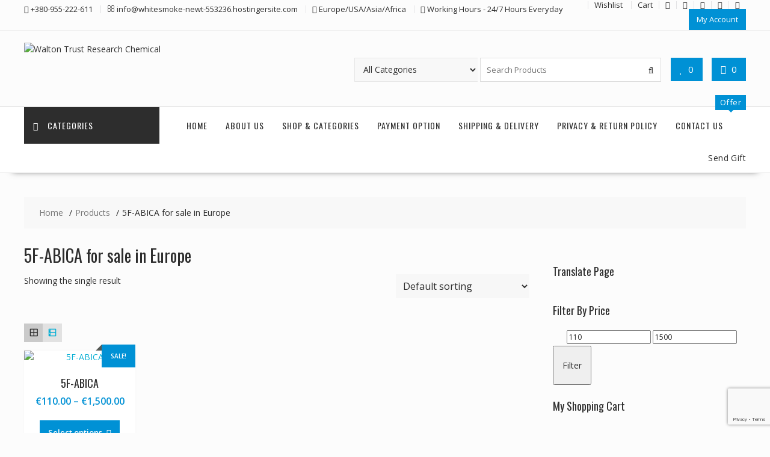

--- FILE ---
content_type: text/html; charset=utf-8
request_url: https://www.google.com/recaptcha/api2/anchor?ar=1&k=6Lft7rIUAAAAAAz4-zHkwItwvFpqZmnNa5PI_-yZ&co=aHR0cHM6Ly93YWx0b250cnVzdHJjLmNvbTo0NDM.&hl=en&v=PoyoqOPhxBO7pBk68S4YbpHZ&size=invisible&anchor-ms=20000&execute-ms=30000&cb=ig1tkjqf3t05
body_size: 48858
content:
<!DOCTYPE HTML><html dir="ltr" lang="en"><head><meta http-equiv="Content-Type" content="text/html; charset=UTF-8">
<meta http-equiv="X-UA-Compatible" content="IE=edge">
<title>reCAPTCHA</title>
<style type="text/css">
/* cyrillic-ext */
@font-face {
  font-family: 'Roboto';
  font-style: normal;
  font-weight: 400;
  font-stretch: 100%;
  src: url(//fonts.gstatic.com/s/roboto/v48/KFO7CnqEu92Fr1ME7kSn66aGLdTylUAMa3GUBHMdazTgWw.woff2) format('woff2');
  unicode-range: U+0460-052F, U+1C80-1C8A, U+20B4, U+2DE0-2DFF, U+A640-A69F, U+FE2E-FE2F;
}
/* cyrillic */
@font-face {
  font-family: 'Roboto';
  font-style: normal;
  font-weight: 400;
  font-stretch: 100%;
  src: url(//fonts.gstatic.com/s/roboto/v48/KFO7CnqEu92Fr1ME7kSn66aGLdTylUAMa3iUBHMdazTgWw.woff2) format('woff2');
  unicode-range: U+0301, U+0400-045F, U+0490-0491, U+04B0-04B1, U+2116;
}
/* greek-ext */
@font-face {
  font-family: 'Roboto';
  font-style: normal;
  font-weight: 400;
  font-stretch: 100%;
  src: url(//fonts.gstatic.com/s/roboto/v48/KFO7CnqEu92Fr1ME7kSn66aGLdTylUAMa3CUBHMdazTgWw.woff2) format('woff2');
  unicode-range: U+1F00-1FFF;
}
/* greek */
@font-face {
  font-family: 'Roboto';
  font-style: normal;
  font-weight: 400;
  font-stretch: 100%;
  src: url(//fonts.gstatic.com/s/roboto/v48/KFO7CnqEu92Fr1ME7kSn66aGLdTylUAMa3-UBHMdazTgWw.woff2) format('woff2');
  unicode-range: U+0370-0377, U+037A-037F, U+0384-038A, U+038C, U+038E-03A1, U+03A3-03FF;
}
/* math */
@font-face {
  font-family: 'Roboto';
  font-style: normal;
  font-weight: 400;
  font-stretch: 100%;
  src: url(//fonts.gstatic.com/s/roboto/v48/KFO7CnqEu92Fr1ME7kSn66aGLdTylUAMawCUBHMdazTgWw.woff2) format('woff2');
  unicode-range: U+0302-0303, U+0305, U+0307-0308, U+0310, U+0312, U+0315, U+031A, U+0326-0327, U+032C, U+032F-0330, U+0332-0333, U+0338, U+033A, U+0346, U+034D, U+0391-03A1, U+03A3-03A9, U+03B1-03C9, U+03D1, U+03D5-03D6, U+03F0-03F1, U+03F4-03F5, U+2016-2017, U+2034-2038, U+203C, U+2040, U+2043, U+2047, U+2050, U+2057, U+205F, U+2070-2071, U+2074-208E, U+2090-209C, U+20D0-20DC, U+20E1, U+20E5-20EF, U+2100-2112, U+2114-2115, U+2117-2121, U+2123-214F, U+2190, U+2192, U+2194-21AE, U+21B0-21E5, U+21F1-21F2, U+21F4-2211, U+2213-2214, U+2216-22FF, U+2308-230B, U+2310, U+2319, U+231C-2321, U+2336-237A, U+237C, U+2395, U+239B-23B7, U+23D0, U+23DC-23E1, U+2474-2475, U+25AF, U+25B3, U+25B7, U+25BD, U+25C1, U+25CA, U+25CC, U+25FB, U+266D-266F, U+27C0-27FF, U+2900-2AFF, U+2B0E-2B11, U+2B30-2B4C, U+2BFE, U+3030, U+FF5B, U+FF5D, U+1D400-1D7FF, U+1EE00-1EEFF;
}
/* symbols */
@font-face {
  font-family: 'Roboto';
  font-style: normal;
  font-weight: 400;
  font-stretch: 100%;
  src: url(//fonts.gstatic.com/s/roboto/v48/KFO7CnqEu92Fr1ME7kSn66aGLdTylUAMaxKUBHMdazTgWw.woff2) format('woff2');
  unicode-range: U+0001-000C, U+000E-001F, U+007F-009F, U+20DD-20E0, U+20E2-20E4, U+2150-218F, U+2190, U+2192, U+2194-2199, U+21AF, U+21E6-21F0, U+21F3, U+2218-2219, U+2299, U+22C4-22C6, U+2300-243F, U+2440-244A, U+2460-24FF, U+25A0-27BF, U+2800-28FF, U+2921-2922, U+2981, U+29BF, U+29EB, U+2B00-2BFF, U+4DC0-4DFF, U+FFF9-FFFB, U+10140-1018E, U+10190-1019C, U+101A0, U+101D0-101FD, U+102E0-102FB, U+10E60-10E7E, U+1D2C0-1D2D3, U+1D2E0-1D37F, U+1F000-1F0FF, U+1F100-1F1AD, U+1F1E6-1F1FF, U+1F30D-1F30F, U+1F315, U+1F31C, U+1F31E, U+1F320-1F32C, U+1F336, U+1F378, U+1F37D, U+1F382, U+1F393-1F39F, U+1F3A7-1F3A8, U+1F3AC-1F3AF, U+1F3C2, U+1F3C4-1F3C6, U+1F3CA-1F3CE, U+1F3D4-1F3E0, U+1F3ED, U+1F3F1-1F3F3, U+1F3F5-1F3F7, U+1F408, U+1F415, U+1F41F, U+1F426, U+1F43F, U+1F441-1F442, U+1F444, U+1F446-1F449, U+1F44C-1F44E, U+1F453, U+1F46A, U+1F47D, U+1F4A3, U+1F4B0, U+1F4B3, U+1F4B9, U+1F4BB, U+1F4BF, U+1F4C8-1F4CB, U+1F4D6, U+1F4DA, U+1F4DF, U+1F4E3-1F4E6, U+1F4EA-1F4ED, U+1F4F7, U+1F4F9-1F4FB, U+1F4FD-1F4FE, U+1F503, U+1F507-1F50B, U+1F50D, U+1F512-1F513, U+1F53E-1F54A, U+1F54F-1F5FA, U+1F610, U+1F650-1F67F, U+1F687, U+1F68D, U+1F691, U+1F694, U+1F698, U+1F6AD, U+1F6B2, U+1F6B9-1F6BA, U+1F6BC, U+1F6C6-1F6CF, U+1F6D3-1F6D7, U+1F6E0-1F6EA, U+1F6F0-1F6F3, U+1F6F7-1F6FC, U+1F700-1F7FF, U+1F800-1F80B, U+1F810-1F847, U+1F850-1F859, U+1F860-1F887, U+1F890-1F8AD, U+1F8B0-1F8BB, U+1F8C0-1F8C1, U+1F900-1F90B, U+1F93B, U+1F946, U+1F984, U+1F996, U+1F9E9, U+1FA00-1FA6F, U+1FA70-1FA7C, U+1FA80-1FA89, U+1FA8F-1FAC6, U+1FACE-1FADC, U+1FADF-1FAE9, U+1FAF0-1FAF8, U+1FB00-1FBFF;
}
/* vietnamese */
@font-face {
  font-family: 'Roboto';
  font-style: normal;
  font-weight: 400;
  font-stretch: 100%;
  src: url(//fonts.gstatic.com/s/roboto/v48/KFO7CnqEu92Fr1ME7kSn66aGLdTylUAMa3OUBHMdazTgWw.woff2) format('woff2');
  unicode-range: U+0102-0103, U+0110-0111, U+0128-0129, U+0168-0169, U+01A0-01A1, U+01AF-01B0, U+0300-0301, U+0303-0304, U+0308-0309, U+0323, U+0329, U+1EA0-1EF9, U+20AB;
}
/* latin-ext */
@font-face {
  font-family: 'Roboto';
  font-style: normal;
  font-weight: 400;
  font-stretch: 100%;
  src: url(//fonts.gstatic.com/s/roboto/v48/KFO7CnqEu92Fr1ME7kSn66aGLdTylUAMa3KUBHMdazTgWw.woff2) format('woff2');
  unicode-range: U+0100-02BA, U+02BD-02C5, U+02C7-02CC, U+02CE-02D7, U+02DD-02FF, U+0304, U+0308, U+0329, U+1D00-1DBF, U+1E00-1E9F, U+1EF2-1EFF, U+2020, U+20A0-20AB, U+20AD-20C0, U+2113, U+2C60-2C7F, U+A720-A7FF;
}
/* latin */
@font-face {
  font-family: 'Roboto';
  font-style: normal;
  font-weight: 400;
  font-stretch: 100%;
  src: url(//fonts.gstatic.com/s/roboto/v48/KFO7CnqEu92Fr1ME7kSn66aGLdTylUAMa3yUBHMdazQ.woff2) format('woff2');
  unicode-range: U+0000-00FF, U+0131, U+0152-0153, U+02BB-02BC, U+02C6, U+02DA, U+02DC, U+0304, U+0308, U+0329, U+2000-206F, U+20AC, U+2122, U+2191, U+2193, U+2212, U+2215, U+FEFF, U+FFFD;
}
/* cyrillic-ext */
@font-face {
  font-family: 'Roboto';
  font-style: normal;
  font-weight: 500;
  font-stretch: 100%;
  src: url(//fonts.gstatic.com/s/roboto/v48/KFO7CnqEu92Fr1ME7kSn66aGLdTylUAMa3GUBHMdazTgWw.woff2) format('woff2');
  unicode-range: U+0460-052F, U+1C80-1C8A, U+20B4, U+2DE0-2DFF, U+A640-A69F, U+FE2E-FE2F;
}
/* cyrillic */
@font-face {
  font-family: 'Roboto';
  font-style: normal;
  font-weight: 500;
  font-stretch: 100%;
  src: url(//fonts.gstatic.com/s/roboto/v48/KFO7CnqEu92Fr1ME7kSn66aGLdTylUAMa3iUBHMdazTgWw.woff2) format('woff2');
  unicode-range: U+0301, U+0400-045F, U+0490-0491, U+04B0-04B1, U+2116;
}
/* greek-ext */
@font-face {
  font-family: 'Roboto';
  font-style: normal;
  font-weight: 500;
  font-stretch: 100%;
  src: url(//fonts.gstatic.com/s/roboto/v48/KFO7CnqEu92Fr1ME7kSn66aGLdTylUAMa3CUBHMdazTgWw.woff2) format('woff2');
  unicode-range: U+1F00-1FFF;
}
/* greek */
@font-face {
  font-family: 'Roboto';
  font-style: normal;
  font-weight: 500;
  font-stretch: 100%;
  src: url(//fonts.gstatic.com/s/roboto/v48/KFO7CnqEu92Fr1ME7kSn66aGLdTylUAMa3-UBHMdazTgWw.woff2) format('woff2');
  unicode-range: U+0370-0377, U+037A-037F, U+0384-038A, U+038C, U+038E-03A1, U+03A3-03FF;
}
/* math */
@font-face {
  font-family: 'Roboto';
  font-style: normal;
  font-weight: 500;
  font-stretch: 100%;
  src: url(//fonts.gstatic.com/s/roboto/v48/KFO7CnqEu92Fr1ME7kSn66aGLdTylUAMawCUBHMdazTgWw.woff2) format('woff2');
  unicode-range: U+0302-0303, U+0305, U+0307-0308, U+0310, U+0312, U+0315, U+031A, U+0326-0327, U+032C, U+032F-0330, U+0332-0333, U+0338, U+033A, U+0346, U+034D, U+0391-03A1, U+03A3-03A9, U+03B1-03C9, U+03D1, U+03D5-03D6, U+03F0-03F1, U+03F4-03F5, U+2016-2017, U+2034-2038, U+203C, U+2040, U+2043, U+2047, U+2050, U+2057, U+205F, U+2070-2071, U+2074-208E, U+2090-209C, U+20D0-20DC, U+20E1, U+20E5-20EF, U+2100-2112, U+2114-2115, U+2117-2121, U+2123-214F, U+2190, U+2192, U+2194-21AE, U+21B0-21E5, U+21F1-21F2, U+21F4-2211, U+2213-2214, U+2216-22FF, U+2308-230B, U+2310, U+2319, U+231C-2321, U+2336-237A, U+237C, U+2395, U+239B-23B7, U+23D0, U+23DC-23E1, U+2474-2475, U+25AF, U+25B3, U+25B7, U+25BD, U+25C1, U+25CA, U+25CC, U+25FB, U+266D-266F, U+27C0-27FF, U+2900-2AFF, U+2B0E-2B11, U+2B30-2B4C, U+2BFE, U+3030, U+FF5B, U+FF5D, U+1D400-1D7FF, U+1EE00-1EEFF;
}
/* symbols */
@font-face {
  font-family: 'Roboto';
  font-style: normal;
  font-weight: 500;
  font-stretch: 100%;
  src: url(//fonts.gstatic.com/s/roboto/v48/KFO7CnqEu92Fr1ME7kSn66aGLdTylUAMaxKUBHMdazTgWw.woff2) format('woff2');
  unicode-range: U+0001-000C, U+000E-001F, U+007F-009F, U+20DD-20E0, U+20E2-20E4, U+2150-218F, U+2190, U+2192, U+2194-2199, U+21AF, U+21E6-21F0, U+21F3, U+2218-2219, U+2299, U+22C4-22C6, U+2300-243F, U+2440-244A, U+2460-24FF, U+25A0-27BF, U+2800-28FF, U+2921-2922, U+2981, U+29BF, U+29EB, U+2B00-2BFF, U+4DC0-4DFF, U+FFF9-FFFB, U+10140-1018E, U+10190-1019C, U+101A0, U+101D0-101FD, U+102E0-102FB, U+10E60-10E7E, U+1D2C0-1D2D3, U+1D2E0-1D37F, U+1F000-1F0FF, U+1F100-1F1AD, U+1F1E6-1F1FF, U+1F30D-1F30F, U+1F315, U+1F31C, U+1F31E, U+1F320-1F32C, U+1F336, U+1F378, U+1F37D, U+1F382, U+1F393-1F39F, U+1F3A7-1F3A8, U+1F3AC-1F3AF, U+1F3C2, U+1F3C4-1F3C6, U+1F3CA-1F3CE, U+1F3D4-1F3E0, U+1F3ED, U+1F3F1-1F3F3, U+1F3F5-1F3F7, U+1F408, U+1F415, U+1F41F, U+1F426, U+1F43F, U+1F441-1F442, U+1F444, U+1F446-1F449, U+1F44C-1F44E, U+1F453, U+1F46A, U+1F47D, U+1F4A3, U+1F4B0, U+1F4B3, U+1F4B9, U+1F4BB, U+1F4BF, U+1F4C8-1F4CB, U+1F4D6, U+1F4DA, U+1F4DF, U+1F4E3-1F4E6, U+1F4EA-1F4ED, U+1F4F7, U+1F4F9-1F4FB, U+1F4FD-1F4FE, U+1F503, U+1F507-1F50B, U+1F50D, U+1F512-1F513, U+1F53E-1F54A, U+1F54F-1F5FA, U+1F610, U+1F650-1F67F, U+1F687, U+1F68D, U+1F691, U+1F694, U+1F698, U+1F6AD, U+1F6B2, U+1F6B9-1F6BA, U+1F6BC, U+1F6C6-1F6CF, U+1F6D3-1F6D7, U+1F6E0-1F6EA, U+1F6F0-1F6F3, U+1F6F7-1F6FC, U+1F700-1F7FF, U+1F800-1F80B, U+1F810-1F847, U+1F850-1F859, U+1F860-1F887, U+1F890-1F8AD, U+1F8B0-1F8BB, U+1F8C0-1F8C1, U+1F900-1F90B, U+1F93B, U+1F946, U+1F984, U+1F996, U+1F9E9, U+1FA00-1FA6F, U+1FA70-1FA7C, U+1FA80-1FA89, U+1FA8F-1FAC6, U+1FACE-1FADC, U+1FADF-1FAE9, U+1FAF0-1FAF8, U+1FB00-1FBFF;
}
/* vietnamese */
@font-face {
  font-family: 'Roboto';
  font-style: normal;
  font-weight: 500;
  font-stretch: 100%;
  src: url(//fonts.gstatic.com/s/roboto/v48/KFO7CnqEu92Fr1ME7kSn66aGLdTylUAMa3OUBHMdazTgWw.woff2) format('woff2');
  unicode-range: U+0102-0103, U+0110-0111, U+0128-0129, U+0168-0169, U+01A0-01A1, U+01AF-01B0, U+0300-0301, U+0303-0304, U+0308-0309, U+0323, U+0329, U+1EA0-1EF9, U+20AB;
}
/* latin-ext */
@font-face {
  font-family: 'Roboto';
  font-style: normal;
  font-weight: 500;
  font-stretch: 100%;
  src: url(//fonts.gstatic.com/s/roboto/v48/KFO7CnqEu92Fr1ME7kSn66aGLdTylUAMa3KUBHMdazTgWw.woff2) format('woff2');
  unicode-range: U+0100-02BA, U+02BD-02C5, U+02C7-02CC, U+02CE-02D7, U+02DD-02FF, U+0304, U+0308, U+0329, U+1D00-1DBF, U+1E00-1E9F, U+1EF2-1EFF, U+2020, U+20A0-20AB, U+20AD-20C0, U+2113, U+2C60-2C7F, U+A720-A7FF;
}
/* latin */
@font-face {
  font-family: 'Roboto';
  font-style: normal;
  font-weight: 500;
  font-stretch: 100%;
  src: url(//fonts.gstatic.com/s/roboto/v48/KFO7CnqEu92Fr1ME7kSn66aGLdTylUAMa3yUBHMdazQ.woff2) format('woff2');
  unicode-range: U+0000-00FF, U+0131, U+0152-0153, U+02BB-02BC, U+02C6, U+02DA, U+02DC, U+0304, U+0308, U+0329, U+2000-206F, U+20AC, U+2122, U+2191, U+2193, U+2212, U+2215, U+FEFF, U+FFFD;
}
/* cyrillic-ext */
@font-face {
  font-family: 'Roboto';
  font-style: normal;
  font-weight: 900;
  font-stretch: 100%;
  src: url(//fonts.gstatic.com/s/roboto/v48/KFO7CnqEu92Fr1ME7kSn66aGLdTylUAMa3GUBHMdazTgWw.woff2) format('woff2');
  unicode-range: U+0460-052F, U+1C80-1C8A, U+20B4, U+2DE0-2DFF, U+A640-A69F, U+FE2E-FE2F;
}
/* cyrillic */
@font-face {
  font-family: 'Roboto';
  font-style: normal;
  font-weight: 900;
  font-stretch: 100%;
  src: url(//fonts.gstatic.com/s/roboto/v48/KFO7CnqEu92Fr1ME7kSn66aGLdTylUAMa3iUBHMdazTgWw.woff2) format('woff2');
  unicode-range: U+0301, U+0400-045F, U+0490-0491, U+04B0-04B1, U+2116;
}
/* greek-ext */
@font-face {
  font-family: 'Roboto';
  font-style: normal;
  font-weight: 900;
  font-stretch: 100%;
  src: url(//fonts.gstatic.com/s/roboto/v48/KFO7CnqEu92Fr1ME7kSn66aGLdTylUAMa3CUBHMdazTgWw.woff2) format('woff2');
  unicode-range: U+1F00-1FFF;
}
/* greek */
@font-face {
  font-family: 'Roboto';
  font-style: normal;
  font-weight: 900;
  font-stretch: 100%;
  src: url(//fonts.gstatic.com/s/roboto/v48/KFO7CnqEu92Fr1ME7kSn66aGLdTylUAMa3-UBHMdazTgWw.woff2) format('woff2');
  unicode-range: U+0370-0377, U+037A-037F, U+0384-038A, U+038C, U+038E-03A1, U+03A3-03FF;
}
/* math */
@font-face {
  font-family: 'Roboto';
  font-style: normal;
  font-weight: 900;
  font-stretch: 100%;
  src: url(//fonts.gstatic.com/s/roboto/v48/KFO7CnqEu92Fr1ME7kSn66aGLdTylUAMawCUBHMdazTgWw.woff2) format('woff2');
  unicode-range: U+0302-0303, U+0305, U+0307-0308, U+0310, U+0312, U+0315, U+031A, U+0326-0327, U+032C, U+032F-0330, U+0332-0333, U+0338, U+033A, U+0346, U+034D, U+0391-03A1, U+03A3-03A9, U+03B1-03C9, U+03D1, U+03D5-03D6, U+03F0-03F1, U+03F4-03F5, U+2016-2017, U+2034-2038, U+203C, U+2040, U+2043, U+2047, U+2050, U+2057, U+205F, U+2070-2071, U+2074-208E, U+2090-209C, U+20D0-20DC, U+20E1, U+20E5-20EF, U+2100-2112, U+2114-2115, U+2117-2121, U+2123-214F, U+2190, U+2192, U+2194-21AE, U+21B0-21E5, U+21F1-21F2, U+21F4-2211, U+2213-2214, U+2216-22FF, U+2308-230B, U+2310, U+2319, U+231C-2321, U+2336-237A, U+237C, U+2395, U+239B-23B7, U+23D0, U+23DC-23E1, U+2474-2475, U+25AF, U+25B3, U+25B7, U+25BD, U+25C1, U+25CA, U+25CC, U+25FB, U+266D-266F, U+27C0-27FF, U+2900-2AFF, U+2B0E-2B11, U+2B30-2B4C, U+2BFE, U+3030, U+FF5B, U+FF5D, U+1D400-1D7FF, U+1EE00-1EEFF;
}
/* symbols */
@font-face {
  font-family: 'Roboto';
  font-style: normal;
  font-weight: 900;
  font-stretch: 100%;
  src: url(//fonts.gstatic.com/s/roboto/v48/KFO7CnqEu92Fr1ME7kSn66aGLdTylUAMaxKUBHMdazTgWw.woff2) format('woff2');
  unicode-range: U+0001-000C, U+000E-001F, U+007F-009F, U+20DD-20E0, U+20E2-20E4, U+2150-218F, U+2190, U+2192, U+2194-2199, U+21AF, U+21E6-21F0, U+21F3, U+2218-2219, U+2299, U+22C4-22C6, U+2300-243F, U+2440-244A, U+2460-24FF, U+25A0-27BF, U+2800-28FF, U+2921-2922, U+2981, U+29BF, U+29EB, U+2B00-2BFF, U+4DC0-4DFF, U+FFF9-FFFB, U+10140-1018E, U+10190-1019C, U+101A0, U+101D0-101FD, U+102E0-102FB, U+10E60-10E7E, U+1D2C0-1D2D3, U+1D2E0-1D37F, U+1F000-1F0FF, U+1F100-1F1AD, U+1F1E6-1F1FF, U+1F30D-1F30F, U+1F315, U+1F31C, U+1F31E, U+1F320-1F32C, U+1F336, U+1F378, U+1F37D, U+1F382, U+1F393-1F39F, U+1F3A7-1F3A8, U+1F3AC-1F3AF, U+1F3C2, U+1F3C4-1F3C6, U+1F3CA-1F3CE, U+1F3D4-1F3E0, U+1F3ED, U+1F3F1-1F3F3, U+1F3F5-1F3F7, U+1F408, U+1F415, U+1F41F, U+1F426, U+1F43F, U+1F441-1F442, U+1F444, U+1F446-1F449, U+1F44C-1F44E, U+1F453, U+1F46A, U+1F47D, U+1F4A3, U+1F4B0, U+1F4B3, U+1F4B9, U+1F4BB, U+1F4BF, U+1F4C8-1F4CB, U+1F4D6, U+1F4DA, U+1F4DF, U+1F4E3-1F4E6, U+1F4EA-1F4ED, U+1F4F7, U+1F4F9-1F4FB, U+1F4FD-1F4FE, U+1F503, U+1F507-1F50B, U+1F50D, U+1F512-1F513, U+1F53E-1F54A, U+1F54F-1F5FA, U+1F610, U+1F650-1F67F, U+1F687, U+1F68D, U+1F691, U+1F694, U+1F698, U+1F6AD, U+1F6B2, U+1F6B9-1F6BA, U+1F6BC, U+1F6C6-1F6CF, U+1F6D3-1F6D7, U+1F6E0-1F6EA, U+1F6F0-1F6F3, U+1F6F7-1F6FC, U+1F700-1F7FF, U+1F800-1F80B, U+1F810-1F847, U+1F850-1F859, U+1F860-1F887, U+1F890-1F8AD, U+1F8B0-1F8BB, U+1F8C0-1F8C1, U+1F900-1F90B, U+1F93B, U+1F946, U+1F984, U+1F996, U+1F9E9, U+1FA00-1FA6F, U+1FA70-1FA7C, U+1FA80-1FA89, U+1FA8F-1FAC6, U+1FACE-1FADC, U+1FADF-1FAE9, U+1FAF0-1FAF8, U+1FB00-1FBFF;
}
/* vietnamese */
@font-face {
  font-family: 'Roboto';
  font-style: normal;
  font-weight: 900;
  font-stretch: 100%;
  src: url(//fonts.gstatic.com/s/roboto/v48/KFO7CnqEu92Fr1ME7kSn66aGLdTylUAMa3OUBHMdazTgWw.woff2) format('woff2');
  unicode-range: U+0102-0103, U+0110-0111, U+0128-0129, U+0168-0169, U+01A0-01A1, U+01AF-01B0, U+0300-0301, U+0303-0304, U+0308-0309, U+0323, U+0329, U+1EA0-1EF9, U+20AB;
}
/* latin-ext */
@font-face {
  font-family: 'Roboto';
  font-style: normal;
  font-weight: 900;
  font-stretch: 100%;
  src: url(//fonts.gstatic.com/s/roboto/v48/KFO7CnqEu92Fr1ME7kSn66aGLdTylUAMa3KUBHMdazTgWw.woff2) format('woff2');
  unicode-range: U+0100-02BA, U+02BD-02C5, U+02C7-02CC, U+02CE-02D7, U+02DD-02FF, U+0304, U+0308, U+0329, U+1D00-1DBF, U+1E00-1E9F, U+1EF2-1EFF, U+2020, U+20A0-20AB, U+20AD-20C0, U+2113, U+2C60-2C7F, U+A720-A7FF;
}
/* latin */
@font-face {
  font-family: 'Roboto';
  font-style: normal;
  font-weight: 900;
  font-stretch: 100%;
  src: url(//fonts.gstatic.com/s/roboto/v48/KFO7CnqEu92Fr1ME7kSn66aGLdTylUAMa3yUBHMdazQ.woff2) format('woff2');
  unicode-range: U+0000-00FF, U+0131, U+0152-0153, U+02BB-02BC, U+02C6, U+02DA, U+02DC, U+0304, U+0308, U+0329, U+2000-206F, U+20AC, U+2122, U+2191, U+2193, U+2212, U+2215, U+FEFF, U+FFFD;
}

</style>
<link rel="stylesheet" type="text/css" href="https://www.gstatic.com/recaptcha/releases/PoyoqOPhxBO7pBk68S4YbpHZ/styles__ltr.css">
<script nonce="npYVPmNjNepb97fhcu7kgA" type="text/javascript">window['__recaptcha_api'] = 'https://www.google.com/recaptcha/api2/';</script>
<script type="text/javascript" src="https://www.gstatic.com/recaptcha/releases/PoyoqOPhxBO7pBk68S4YbpHZ/recaptcha__en.js" nonce="npYVPmNjNepb97fhcu7kgA">
      
    </script></head>
<body><div id="rc-anchor-alert" class="rc-anchor-alert"></div>
<input type="hidden" id="recaptcha-token" value="[base64]">
<script type="text/javascript" nonce="npYVPmNjNepb97fhcu7kgA">
      recaptcha.anchor.Main.init("[\x22ainput\x22,[\x22bgdata\x22,\x22\x22,\[base64]/[base64]/MjU1Ong/[base64]/[base64]/[base64]/[base64]/[base64]/[base64]/[base64]/[base64]/[base64]/[base64]/[base64]/[base64]/[base64]/[base64]/[base64]\\u003d\x22,\[base64]\x22,\x22bVtVw74Rwow6wr7DiMK4w7fDlWxWw7EKw6nDhh07RsOVwpx/esKlIkbCgBrDsEolesKfTUPCmxJkEcKnOsKNw6TCgQTDqE4twqEEwqxBw7Nkw5DDjMO1w6/DqsKVfBfDpCA2U0ZrFxIiwpBfwokLwpdGw5tOPh7CtiXCpcK0wos5w7Niw4fClUQAw4bCjxnDm8Kaw7nCvkrDqTXCuMOdFTJtM8OHw5h5wqjCtcOCwoEtwrZBw7ExSMOkwqXDq8KAHFDCkMOnwpUfw5rDmQEWw6rDn8K2MkQzUDnCsDN+YMOFW0TDvMKQwqzCoT/Cm8OYw6zCrcKowpIfVMKUZ8KnK8OZwqrDilJ2wpR+wo/Ct2kBOMKaZ8KsbCjCsGMjJsKVwpXDvMOrHg8sPU3Ckm/CvnbCtmQkO8OEfMOlV1TCgmTDqSzDjWHDmMOWX8OCwqLCssO9wrV4ACzDj8OSLcOfwpHCs8KOAsK/RRJ9eEDDusOJD8O/P3wyw7xGw6HDtToPw7HDlsK+wpAEw5ogakQpDiZawpphwqTCv2U7Y8KJw6rCrREjPArDuyxPAMKoV8OJfwvDi8OGwpAdAcKVLid3w7Ezw5rDp8OKBRzDgVfDjcKoIXgAw43CtcKfw5vCm8OwwqXCv1g8wq/CixbCu8OXFEFJXSk7wqbCicOkw7PCr8KCw4ESYR5zW38WwpPCsnHDtlrChMO+w4vDlsKUT2jDkmTCmMOUw4rDq8KewoEqKQXClhowMCDCv8OFInvCk2rCgcOBwr3Ch1kjeRJow77DoUXCmAhHC0Vmw5TDvz1/WQRPCMKNZ8O3GAvDn8K+WMOrw6UNeGRfwqTCu8OVBcKRGiotCsORw6LCrjzCo1oFwpLDhcOYwqHChsO7w4jCusKnwr0uw6/[base64]/CgMOUYwgoT8OudxE8w6d+w4RdSTYNbcOsUxNkSMKTNy3DgG7Cg8KYw453w73CoMKvw4PCmsKcUm4jwphWd8KnMz3DhsKLwppaYwtGwq3CpjPDizgUIcOjwolPwq1GesK/TMO0wqHDh0cEZzledFbDh1DClVzCgcONwo7Dk8KKFcKSEU1EwrvDljomKcKsw7bChncQNUvCmg5swq1OGMKrCgrDn8OoA8KAeSV0XDcGMsOiCTPCncO+w4M/[base64]/Dr8KDwqbCk8Kcwpt5w6DDmcKlV3HCosKiXMKCwr4gwpwuw4XCvjUrwocuwpbDrR5nw4bDhcOdw7RvfybDm1ApwpDCiW/Dq1bCisOUNsOGeMKNwoDCvMKdwpbCjMKLKcKiwq7DgcKHw59fwqtyQDoIdHMcUsOCcDbDpcKNYsK5w4F5SwJAwrtmPMKqMsK/X8OGw6NrwplvEMOHwrBlLcKZw607w5lAScKFc8OIO8OKMkh8wqPCm33DrsKpwq3DmcK0RsKdel4kNHsOQnF9wogZOFHDgcOswqUePhtAwqgzJ3DCncOaw7TCjUPDssOMV8OaDMOCwoE2csOJVDo3RnxjYAfDqTzDpMO/V8KPw5PCncKeTxHCosKoaxjDsMKYdSoOLMKAVsOJwpXDjRrCkcKbw4/[base64]/[base64]/w4PDi2Y2CsKmA8O1w6jCt2vCkEcUwqM3R8OFGQxbwpRGMXPDuMKNw4hQwrpXX1rDnU8kWsKhw7ZIJ8OyNUrCn8KGwo/DhjXDtcO6wrVqw5t/WMOKS8Kcw6bDpMKbXDDCusKHw7fDmMOEHjbCi3/[base64]/DpXtuHzfDnRc+wq/Dj3vCglTCigJ8wr0AwonClUpWEWkETsKtOzM3QsOewqUnwp8Sw6IPwpwlbjnDgRltCMODaMKqw6TCsMOKw4nCukkmTsONw7A3dcO0CV49S1U5wrcFwpV9woHCjsKhIsOTw57DnsO/ZRI1IHzDisOawr4Dw5NuwpzDihnCi8OSwrhYwovDohTCp8OsSQQyHCDDtcK0bHYiw6/DuBzCrcOzw79vOE8jwqAxMMKjRcOrwrMJwp1nMcKMw7nChcOiJcKawpRuIQTDuytDGsKoSBHCpWc2wp/CiVICw4pFI8K9f0DCqQjDgcOpQU7CpH4lw6dUc8KcN8KNYwstc07CpUHCk8KLU1DDn1/CtHp0OMKKw5kfw4/CtMKDcjRpJ0kKFcOCwo7DrsOvwrjDlVR+w5U/cFXCvsOfCmLDrcOvwr4LAMOawrLCkR4IAMKbEH3DiCbCt8KzeBt8w79BUkvDuV9Wwr/ChF/[base64]/DkMKawrfCixoxwqDChsOJbsOlwoslMUnCsMK6dxs7w7/DtQ/DlW1VwplDP1VlYFHDmkXCp8KsHhfDtsK4wp8ATcOtwozDsMKnw5TCoMKvwpXCijHCu1PDisK7emHDtsKYYg3DnMKKwrnCsmjCmsKEMH7DqcKOYcOGw5fChk/DmFsEwrFecEXChMKaTsKmMcOzAsOMcsO6wqkWdWDCrgrDjcKPIMKUw5XDuVHCiXdwwrzCi8OCwqPDtMK5PCzClsK0w5IcBhPCssKwP2JHS3XCh8OPTBJNVcKZO8KFfsKCw73CssKVacO1dsOfwpoqdwrCisO/wo3CqcOiw4sQw4DDtGpMDcO7Zy/DnMOsVHJawpFNwohFA8K6w6QLw75XwovCi0HDmMKfTMKswop3wq1jw7/CpCYFw47DlXfCl8Oqw691WwZyw7rDl3t7w7l3ecK5w5jCtlI9w7zDh8KbO8KNCSPCo3DCqXtFwoVQwo4dLcOrXH5VwoLCmcOLwr3Dr8Kjw5jDv8OxdsK1QMKrw6XCrsKfw53CrMKHIMOXw4Y3wrtSJ8O1w5rDtMKvw6LDvcKNwoXCgyNsw4/Cv3EJVSPCtnLDvxgtw7/Co8OPbcOpwr3DhsKpw5w2dWjChUDCjMK2worDvjU1wpZAR8OFw4PDocKsw6vCq8OUK8OZA8Onw5jDnMKywpLCnAzCk1Anw5LClxDCrm5uw7HChTpcwr/DrkFqwr7Cq03Dp3HDr8K/[base64]/CssONZAwMIGzClMOvwrTCkcK1w5vDm8KcwrNMJHHCucO/Q8OOw4nCmjZKYMKBw6pAL0vCtMO/wqXDpAnDp8KyEQTDkBDCi0Jye8OsJQDDrsO4w7ASwoLDoGQ/EUw2GMOXwrMmVMOow59aTlfCusK0I1DDg8OIwpVPw6vDoMO2w7JKX3UxwrLCvWhZw7VOBD4Tw4TCpcKUw7/DssOwwoMZw4PChDAiwrzCkMKkSsOTw75YRcOuLD3DvFLCk8K8wrnColIHS8Obw54UPHA+cWPCtMKZaDLDu8KFwr94w7kPSmnDhjUZwp/Dk8OJw7PCqcKAwrpcSntbNG17JD3CqMOncXpSw6rCuhLCgWMawo01wr4gwoLDj8OzwqoZw7bCmMK8wp7Dqx7Dj2HDizVOwqFNPG/[base64]/w5nDtWAPwpk3w5Nkw6jDgH3DlGbDjXXDjsKTDTvCuMKmwrvDnXAFwr9/KcKKwpJxI8ORQsODw73Dg8O3ESrCtcKZwp93wq09w6TCrnFDV1XCqsOaw5PCvkpYUcOWw5DDjsOfQWzDtcOPw54LD8Oqw4VUB8Oow61pC8K3dTXCgMKeHMOZZW7DqUhcwoUOHnLCl8K4w5LDlsO+wpjCssK2c08xw53Dl8KcwrUOZ1vDs8ODZm/Dp8OWSHbDnsOQw7w6Z8OPTcKwwpEZa1rDpMKfw6/DsA3CrcK8w5vDuS3DuMOAw4QkdXd+J1slwr7Dk8OHNTXDnCEeScOgw59gw6INw71kWnHDncOtDVbCrcKgMcOLw4bDgi5sw43CiVVJwr5nwr3DkSnDu8KRwoNwEcKYwrHDtMOWw4fCrsKCwopZYUHDvSFeL8O+wqnCssO3w4bDoMK/[base64]/[base64]/DksKhQsORIsO/[base64]/DuEbDscOVwq7Di8OkewTDq8KrwqPCvFnCkXAtw6LDucO4wpwQw5NKwrzCgcKiwrnDu3zDm8KOw5vDrHJ1w6l8w783w5/DmcKCRMKHw4oqI8OKcMK0Sk3Cu8KjwrIRw5/CtTvCgRk9XxTCgxoLwrnDrxMjSTrCnjPCm8OGSMKXwqETRQTDhcKDZWo7w4jCgsOvw4bCkMK6Y8KqwrFhL2HCq8KIM3s8w7PDmVvCtcK/wq/[base64]/acKwwpPDn8KgwoImZcKywqsTw6DCri5gwp0Zw6M4wowmfifCmBF6wqgYQcORSMO+IMKSwrc4TsKKYMKTwpnCi8OhXcOew7DCmSpqaHzCsirCmTbCosOGw4Nuw6cAwqcNK8KHwq1KwoBtEHXCisO+w6HCiMOMwoTDiMOvwqbCmk/DmsKqwpZaw5Ikwq3DtGLDtGrChj4INsOwwo5qwrPDp0nDkzHCui17cx/DtUXDrXI0w5ABBUvCtcO3w6rCrMO8wrV0P8OuNMOIEMOdX8K2woA2w4coP8O+w6w+wqzDslY5JsOPfMOnCsKqFz3Cg8K8KDrDr8KpwpnCtEHCrnUic8O9wprCvQAacx9bwqvDqMOiw5s/[base64]/DrSBULWs5NVJuw7cbw4vCgxvCsyrDl0h7w5tEAFQmA0fDo8OMPsOXw7AoElx0OR3DmcK8ZWt6XGUqYMObeMK1LWhUXRPCssOnUcO+NE1rPxF4BHE/wpnCimwiFcOuw7PCpwPCgFVCw4ELw7AkJmVfw4TCuGbDjkjCmsK/w7t4w6YuI8OHw7kjwpLCv8KNHgrDnsO9Z8O6FcKFw5TCuMOMwonCsmTDjXcTJyHCoxlwLmHCtMOew5UtwpXDl8K0wpvDjxdmwpsTNG7DnDA7wp/Dtj/DjBxmwrnDpmvDhwfCgcKkw48FB8OXOsKbw47CpsKiWE4/w7fCqsOcK0wWUMKdQRfDsRogw6HDomp+W8ONwrxwMTPDpVR5w5LDsMOtwpwcwrxswo3DucOYwo4TFlfCmDt8wrZIw5PCqcOJXMKuw7/DhMKcFBNtw6x/AsKsLkvDuXZVKFbCucKLXETDl8KRwqfDinV0w7jCocOnwpIEw5PCvcOTw7PCnsK7GMKMcHFAEMOMwqc6S2nDocO4wpbCtGfDocOUw4vCicKSSFZKPxDCuR/[base64]/SSjChMOZwq8THS/[base64]/CjMK+wpTCrXrCqcODLlZ6McOuw6PCtisew5rCnMOLVsO9w4dhFcKqTWTCosK2w6XChCbCmSkAwp4JQlp+wozCuSV9w4Fuw5/CpsO8w5nDj8OSOXAUwrdqwpZiEcKNdm/CvFTCkT98wqzCj8KSPMO1ZEpkwrwXwrzCoxU1TREaeAp4wrLCusKkGMO8wpXCisOGDgI0LDNcDX7DuS/[base64]/DsMOnw73CpsKaw5rDqMK5VlrCvDpUWcKdI3xyRcO6GsKew7vDpsOPV1TDqnDDpyrCoD9xwo9Hw60VBsOYwpbDsD0SFH05w5tsBHxjwozCvBxww558woZvw7wuXsOIXmJswrDDk1rDnsOMwrzCp8KGwotfJXfCoAMdwrLCo8KuwrNyw5kEwrLCoWPDnw/DnsOfV8Ktw6sgXhpeQcOLXcKWYAxhU0d4XMKRH8OfccKOw4JQUFhAwo/CqcO1SMOYNMOKwqvCmsK2w6zCqU/DmVYAd8O5XMKELcO/CcOqJsKFw5wawrdWwpTDhMOPZDNubcKmw5TCnVXDpERkZ8KyHGINI2XDuksUNX7DkgDDgsOAw5zCiUQ+wr3Cq1wtQHpQb8OYwoMew7Rcw5B8JGbCi0Mlwr1/fmXCgC/DjlvDjMOqw5/CgQYzB8OCwqjDrsOMH3wsSHpNwps8X8OSwqnCrX9Awq9VQB0Uw5Rew6LCoz0OQG9Pw7BiK8O0GMKkwpXDgcKLw59Jw7nCviDCpcOlwrM4LcK/wqZYw4xyGlxww5ESccKHOATDtcOJc8OnUsKXfsOcNMOgFSDCs8O8ScOSw6UCYE0gwrvDhRjDkjPCnMO9CTjCr3k8woxCKsKVwrQsw69kQsK2LcOHOgY/GRIGw54aw4HDmBLDpm0Bw4LCkMO7NwkzV8O8wqLCqlsjwpI8f8O2w5zCqcK5wonClRjClSYbekcIB8KvA8K5PMO3d8KRwqlbw51Ow6QmTcOEwol7I8OEekNNR8Oiwq4gwqvCgg00DgRMw5Mwwq7DsTkJw4PDncOXFTUyXMOvBF3Cgk/Ct8KdV8K1K2zDolXDgMK5U8Kswq1vwo/CusKSNlPDrMOSck4ywrhIf2XDlk7ChVXDhV/DrVFxw6MgwowJw6JvwrESwoXDhsKrVsKAecORw5rClMOnwpNUZ8O3DCTCtcKOw4nCrcK3wr1PZjfCgQXCrcOpDH4Zwp7DqsOVGRXCrA/DsTRAwpfClcOwVUtVEGVuwp47w53DtyAEw5AFbcO2wqRlw6E7wpjDqhdqw4k9wqbDhBAWBMO8CMKCBGLDpT97C8Oew6RJw4XCo2pJw5puw6U+QMKmwpZoworDvMKEwpMzT1DCiGrCqMO0cEXCscO4GljCksKPwpoEfml/[base64]/CkcKfTcKFUsOFIMOHfS3DvsOmw6TDpw4mw6zDvsKMwoHDpipFw63CoMKJwoFkw5xOw5jDu2E6K1XClsOTTcOpw59fw5PDrhzCqUw8w6Eow4vCrhbDqhFjV8OOJnbDrMKwDxTDnR8aB8KuwovDk8KcbcKqJklrw6NdDsKPw6zCvsKkw5/CrcKuVx4SwrjCoApvF8K9w7/CmBsbDSrDisK/wocXw6vDp1dtCsKVwqXCpCfDhBRRwozDscOKw7LCmsOlw4pOfcOJeH0yccOtUHRncB5xw6nDrSJ/[base64]/[base64]/[base64]/w48LKATDtMK2wrkqG8OLw4vCgcOFUiXCj8OswrHCshbDtsOhw4Y1w40LJVvCusKODMOLdg/CqcKXMWLCn8OZwplRegcsw7ccBRR8asOXwrEjwp/Cs8OFw6JZUyXDnWgAwotew5MLw4wkwr4Ww4vCqsKow58IcsKPGz3Cn8KwwqB1wqLDrXrDm8O8w5UPEU8Rw6bDtcK2w7VLLyx6w63Ckz3CnMO/bMKYw4bCgFpZwqs5w78BwovCr8K8wr9+SV7DlhzCqgLCl8KgZcKcwpk+w4zDpMOJDhjCqH/CpVHClBjCnsK9XsO7aMK3KFrCucKBwpbCosObXMOxwqXDtcOMecKoMcKyD8O3w4N7aMOODcOBwrPCicKbwrZtwq17w7BVw4Qiw7zDl8Klwo/CoMK8ew4uEThKX2x1wrQGw7vCqcK3w7XCm2LCpsOyYjxlwpBMCRMkw54OV0jDuG/CsCI2wolSw54iwqJZw4cxwpvDl1JYcsOOw67DsDhAwqvCg2PDkMK2e8Kmw7vDocKOw6/DssOhw7XDpDjCm1Jnw5rCgk4yPcO4w4YAwqrCkgzCnsKAXcKXw6/DrsOGIMKzwqpDDyDDpcOdCxF1O1VoFWAtEEbDvMKcUFMCwr5kw7czFiFJwqLCosOZZUJbbMKtI0hOfzJWWMOyQsKLEcKiAsOmwqMFw7Bnwo0/wp1sw5pgajwZO0clwqEUOEHDhcKJw5g/wpzCn3jCqCHDj8OYwrbCsW3CnsK6YMOGw4guwrXCtlI7NCcUF8KBBCstEMOQBsKYayzCmg7DvcKKOhNpwrkTw7ZXwp3Di8OUdlcVRMOSw47CmjfDnQrCl8KUw4DCgEpKCAUswr5hwqXCv0PCnkfCoRVMwq/Cq1DCqFzCrCHDnsOOwpcNw5pYMkjDg8KQwo8aw4oQNsK0w7/DjcOKw6vDpiBLw4TDicKeI8KBwpLDicKFwqtkw4jCo8Kaw54wwpPDscOnwqR6w6jCjUwqw7fDicK1w4omw75Uw4pbJsOlVE3DiHDDocO0wp43wqzDgcOPenvCjMKUw67CmmBcFcKhw4prwovCpsK+f8KcGSDCuyPCogHCj0EOM8KxVlrCtcKUwpZPwrwaX8Kdwq/CrW3Ds8O9D3jCv2NjE8K4fcK7DlPCm0/ClFrCm1JmVMOKwpvDrR4TC25wCS5kQjZzwpVTXy7DgVLCqMO6w5nClj8tQ0DDsDshIHDCjMOIw6k8FMK+V2ccwoFIbG10w4vDksOew4fCpgcRwq90Ww1Gwod9w5jCoz9Swp4UEMKLwrjCl8KIw4sCw7FEDsOEwrfDucK8G8O0wo7Dp1/Djw3Cg8KbwpLDhg4Sbw5dwrHDgyTDqsOWBiDCqARow7jDvQDChy8Ww4EKwrXDtMOFwrUqwqHClQnDgMObwqIZGRAowoovL8K0wqzChn/[base64]/CuMOuwpvCqsKfw5zCt8O7GVt9B0/[base64]/DgyDDm8O/woZDMMOrw5BCZ8Kga8O2FMOhwoLDocKuw695wpRlw6DDhh8Rw4IAwo7DrSAjc8O1d8KCw6XCl8O+BRp9wqvCmytvJk5jMTbCrMKzbMK4PzUgZMKxV8KawqDDksOrw63DnMKufzbCrsOiZMOFw5/DtsOhfXbDlUcdw5fDj8KSHSrCmcOIwp/[base64]/Dp2jDlcOFwpDCnsKAwr3DrAA0RsOiwpkCw7vCkMKffy/ClMKQTiHDqlzDlhZ1w6nDnCDDnC3DqsKUPB7CkMKnw6A3JMKsLVE3MxrCqXQxwqFYKS/Dgl/DvcOzw6AnwpRbw7F8PcOwwrdiEcKRwrgneBoow77Dt8OFCMKQWxNowp8xdsKUwqsmDhd/[base64]/RcKgGknDpcKpwocWZQbCvClzw5vDsMKrBsOAYHrCgAcBw7gdw5U7LMO5eMOlw6XCiMKWwqp9HwJ/cV/DlUTDoCbDo8OJw5U7RsKiwoXDv1RrPHXDtR7Dh8KBw4/DhTMAw7DDhsObOMOHNUUgw6zDlGAPwrhzT8OBwpzCi3DCpcKgwqBAGcOFw4zCtATDoQbDmcKGNQh6wptXH29IWsKwwpwwEQbCoMONwpgSwp/DhsKgEi0Ew7JPwrnDuMKOWhBfesKnE1VowoAawq3Dr308B8KAw4ItfnR9XyofHnlPw60BRsKCAsOkSXLCgMOoZy/[base64]/[base64]/DpRfDrsOIQ8O6wq7CncOnw51/w4dHwqPDkcOKwr4Uw6VkwrTCosKcMMOgO8KMfFs0B8KjwoLCrsOUF8Otw4/CplTCsMK3YQDDgMOxKD5lw6VdV8Off8O7JcO8OcKTwqrDlyEdwqpkw702wqg4w43CoMKNwpDDinnDlnrCnUdQYMKaTcOZwodAw6HDhhXDmcO8XsOQw44FbDIjw7s1wqo8QMKFw6kOEBkcw7rCmGoySsOvekzCmzxfwqw2Xh/Dg8O3e8OQw6fCumwMworCoMONMyTDu35ow6Q0GsKWeMOwfwtbCsKWw5HDvMO0HF99fTpvwo7CtgHCqlrDocOOSDc7J8KHBcOqwrJaLsO2w4PCgCvDsCXDky/Cm2hBwoN2TnJxw6zChsKYRjnDicOMw4bCvkJzwrpiw6/DogHCv8KsKsKRwqDDv8K6w4PCjVHChsOqwqNBN0jDj8KtwrbDuhdxw7hnKUTDhA09LsOiwpHCk11MwrkoJ1HCpMKocz1WVVY+w4nCpMOPU2/Dsw9Cw645w5nDj8KeWMKQEcOHw6l+w6sTB8KTwojDrsO5awTDkVXDhRl1w7XCg2F8L8KVcD98O0R3wq/[base64]/woIcIH7ClcOEw4nCp8OHUcOaBw/CksObZmcsw7AYHSzDqwnDgnUfMMK5NGTDjgHCn8KOwqDDhcKSWUpgw67DscKdw58OwrsVwqrDswrCnsO/[base64]/Cu8OHw5tQw5DCocKNw6AhJcKBYMKLFcKRXcOVKgLDtQNBw7VmwqXDjQV7wqvCncKWwqDDqjc5UcOiw6cgEWI5w6c4w6gJYcOacMOTwovCrQ87bsODAF7DkTItw4FOUE/DpsKnw6IDwonCgMOKHAIvw7V5ezgow61+esKdwpJlW8KJwpLCtxg1woPDtsORw58HVTFyAcO3XxFlwr9wacKCw4fDp8OVwpIIwqDCmkhmwo8NwqhxTUkAYcKrVUfDjSrDgcO5w6E8woJmw4tXISloFMOmEBPCqcO6S8O/CB52HBXCjXMcwqTCkn8GKMOWw7ttwrQQw6F2wpVsQWpaEsO1F8Ovw6Z+woRzwqnDicKlHsOOw5RuMks9RMKjw75OEBZlNxoDw4/Dn8OpTMOvHsOhLm/CuibCkMKdX8KCDRpMw4PDtsOrTcOgwrEbCMKwAkTCt8OGw7jCq2nCvDhBw4HCsMOQw6kHP1N1K8KWCD/CqTLCunEewpXDvMOJw5fDjAfDog1cJgJCZ8KOwrE7DcOAw7t8wpdTKsKjwrTDiMOpw5Jrw4/CnlljIz3CkMOLw6J3UsKnw53DusKDw63CvxQXwqpLRycLHnYAw65MwpJnw7hzFMKPF8OIw4zDpkBHGcOvw6fDlsOiJXVrwp7CnA/DhhbCryHCncOMSBhhZsKMYMOswptjw7zChSvCr8O+w6jDj8OZw6koIGJmSsOZQSDCk8OkNwcnw6JFwoLDqMOdw53CnMOZwp/[base64]/F8KWXh7DjMOmChrDg25lbMKGwqfDgsKfecKHesOGwrPCvkHDojTDpxrCoAjChsOZMjwdw4pxw4rDk8KyPC7DknHClQYXw6nCrMKgPcKZwpwpw7J8wo/CqMOZVsO0AHTCk8Kcw5jDpAHCpXTDlsKkw5RiIsOhRV89DsKtOcKiA8KyP2oeHsKQwrgLEnTCpMOWRsOCw78cwrAIaXEgw7JrwpjCiMKlNcKrw4Mmw5/CucO6wpbDsWx5fcKqwo3ConTDi8OkwoQawrsqworDjMOew7LCjAVnw696w4RYw4TCowXChX1CGCVYGcKpwpoJQMO7w5/[base64]/Dsl40wr3DtcKmUsKLw43Ciy3DlgNfw7ssw7QHwpFdw68Qw594a8KeaMKDwqDDuMO8LsKwCTTDhwtoQ8OBwrLDrMOdwqNoV8OiEcOawrTDhMOvdU9xw7bCiFvDtMKFJcO0wqnChxrCrRNLesOvOXlWFcOow5Rlw50QwqLCncOpMihWwqzCrB/DvcOtNDUmwqbCowbClMOHwqzDmwHCpToHUVTDrgtvKcKpw77DkDHDi8O4Nh7CmCUWHWpWdMKgYGXDp8Knwohww5s/w6ZWWcK9wpHDhMK1wrzDiX/CmUkROcKnJsOjMWLCl8O/[base64]/CosKCw7HCo8K4ZFpkYw8KKcKcwrNhF8OIH2hRwqM4w5nClyvCg8OPw7NaGFEcwrAgw7oewrLClErCucOUw44GwpsXwqTDv2pWF2rDuwLDpGFZFVYGe8Kgw71yTsKIw6XCo8KNKcOQwp3Cp8OMTRl1FAXDm8OTw5QDYR/DvEY5MREIBMOyXD7CkcKKw4QbThdeaCPDnMKIJsK9McKCwrXDksO4CmrDmnXDnAQ0wrfDi8ObZnzCvCkNeGrDhiAww6ghGcOaOTrDlz3DtMKVWEYvHUbCuhkXw54zUXEJw4Zxwp04VUjDg8OnwpHCrnAEQcKSN8O/ZsOsVkw6SMKwdMKgwoQ9w4zChSdTKj/DiCZ8BsKOJFokMVZ5EGoeNjXCt0/Cl2DDvyw8wpUFw4N0Q8KNLlosKsK1w4bCgMOTw5HCg1t3w64oRcKLeMOqYnjCqHBnw5h+LFzDtinCu8Oaw5/ChnJRbD7DgRRuZsOPwpZnNDVITWceVD4UKWvCmVzCsMKAMG/DkDzDiTXCrSDDhEzDphjDumnDlsOqW8OGOxfCpMKZYVcNDxFtezrCvj0/T1AIQsKqw6zDjMOJTcOPZMOxEMKIQDYRd356w5fCu8OlAUw0w7zDsgbCkMOow53Cq0bCukhGwo9Xw64NEcKDwqDChk4ZwoLDkWTCv8ORdcO2w5ICS8KudgI+OsKew4o/woXDpTrChcOqw53CkcOEwrIzwprDg13DlsKSasKjw7DCq8KLwpLCkn3Dv0ZvexLCryskwrUew5nCq27DtcKvw67CvzMRNcOcw4/[base64]/CnBrCpArDimnDtFPCrzJAKhfCp8KhLcOZwoPCuMOgaQY/woXDjMOZwoQ1Swo9KsKRwpFKdMO4w6hgw6jDt8K/BHsAwr3Csyccw4XDllFUw5MCwrdCKV3ClMOWw5/CjcKvexfCiGPDoMKNC8O6wqdPe3/CkgzDnUZcbMKkw6gpaMOPblXClljDmEQTw5p/cgvDrMKvw68two/DsR7DtkFKal94J8KweRA+w7k6NsO9w41+wrNKURkHw4UIw6LDpcOAK8O9w4TDpzTCmFl/V3/DncKFAg5qw4/CmzjCisKrwroBUDHDmcO0NVzCq8O3NmkvbsKzW8OUw5ZkfQzDgsOMw7jDmCjCjsO3PcKeQMK/I8OneHZ+LcKzwrTCrHdywqdLDwnDi0nCrQrDosKpFiA0wp7DqcOewqHDvcODwrtlw68FwpgPwqdKwqwnw5rDo8KPwrNMwqBNVTrCm8O1wrc8wodnw6ccN8OXFMK8w7/Ch8O1w6oeAmfDs8OWw73CgmHDs8Khw4jCisOFwrt7S8KKZcOzdMOlesKLwqo/TMO6cQl8w77DmRsdw5RKw5vDv0PDlsOHf8O3Hx/[base64]/Cg8Oxw4dSR2Nqw5sZw5cfdcKrwqhLN0nCjCRmwp1swqhneW8xw6/DusOCRC/ClCjCo8KQW8KJFcKvGBE4e8K9w4TDosO0wq9IbcKmw5t3XB8tdAvDv8KrwpY4w7IxCMOtwrYbNhp/[base64]/[base64]/DlSAiw5HCqQtwJcOIwpYQwpFtCMKqw67CuMKZIsKvwpTDiRPCmBDDgTHDhMKTdD88wolsXTgiwpXDpFI9JB7CpcKpOsKlGxLDkcO0SMObUsKVUX3DgD/CrsOfalE0TsOebsK5wpXDim/[base64]/Ihhbw6XCi2nDsVgtw4xrfh/Ct8K6QA8Jwp4CVMOeTMOPwo/[base64]/wpTCl8OZw6vCuSTCmT0IMEQJEMOGwotVaMO4w57CicOaRMKKO8KdwoYmwqrDnl7CpcKJdys/BwPDocKsE8O1wqHDnMKOdi7CiwDDs25iw7fCrsOQw6QLwqDCg3PCrF/DhQxEUVsdF8OPYcORUsK1w4s1woc8Ag7DmnguwrVZM3nDsMOLwpZsa8K1wq83ZFhvwqIMwoU/U8KoPkvDikFresO/[base64]/wpofSSFTXsOmwo9Ww5E0w6otO1lQwr0ywrFqcUw0AMO7w6zDnUBAw7Z5Tgo8dXTDvsKLw5NVecO3N8OpM8O9CcKyw6vCpxA3w7DCtcOEacKWwrBqV8OkWSIPFQluw7lxw6N0Z8OVE3TCqBsxIsONwonDu8K1w7oJJQzDucOxbUIVL8KhwrrCr8Kvw4/DpcOCwpbDo8OGwqbCg1h2MsK/wr01JhFQw5LDnhnDoMOXw4vDt8K/S8OKwrrDrMK8wpvCoAtkwoQJb8O6woFDwoZaw7LDo8O5FmvCj3HCuipwwrRWDMONwrDDm8KnYcOHw7LCisKCw5oQDDfDqMKSwpbCu8O5bAbDrWd3w5XDqyE8wojCgGnCnARRWFQgVcO+HHFcdnTDu37Cu8OwwqbCm8O7EhLCt3HClE5hc3HDkcOJw5V4woxEwop3w7N/MRvDl2HDvsOcBMOYBcKRNiZ4wp3DvVUBw4LDtynCisOPEsOVa1bDk8OHwrDDqsORw40pw6PDkcKRwrPDpilpw6x3Lm/[base64]/JcO1SU7Ds8KeCBLDg8OYwoHDgcOWEcKMw43Dj0LCsMKZVcKFwpkTBj/DtcOhLMOvwo5Gwpdrw4UTCMKRc0Urw4l4w61bG8Onw4rCkmMAdMKtQihAw4TCs8OiwrFCw4MXwr5uwoDDkcKNEsOnAsOCw7Nuwq/CgCXCrcOxVDsvVsO5SMOjVE0JTH/CgMKZRcKcwrxyIsKCwos9wqhCwqEyVsKHwpfDp8OVwo4PZMKTYcO8cw/DosKgwo3DhMOEwpLCu25tBcKiwqDCkHgrwojDg8KUCMOGw4DCpcOVRF5Uw5bDnyUCw77ChcKrQG4Kc8OgUxrDqcOww43DsFtbNsKfAVPDkcKGWRQNUcO+a0lMw7/Cpno/w4NsM1PCi8K3wqrCosOmw6fDocODU8OWw5bCrcKNdMOWw7LDh8Ocw6bDilgrZMKawrDDv8KWw48mFBI/QsOpw57DvD55wrZxw5LDthZnwoLDnWLCuMKAw7nDkMOawrHClsKaIMOeIsKxbsOvw7lSwqdlw6xtw6jCqsOgw4oIVcKEXmXCkwvCkwfDlsOFwoHCu1XCj8KqURN0JxfCmx/CkcO6CcKcGiPCuMKNBSM7csKNblDCgMOqNsOxw4kcejlCwqLDt8KowrPDpyc3woTDtMK2FMK/JcK4XQTDu0tHRSLDnEXClBnDhgs6wrZNEcOFw4d8IcOIaMKqKsKuwqBWCD/DvcK8w6B7IcOCwqQbw47Cjxpsw4nDgwpGZ3t8AR3CrMKcw6p8w7jDicOSw71fw7rDrE0Nw5YPU8O8UMOzZcKJwqbCk8KeVifCsV8bwrZrwqMKwrpCw5x7F8OOw4vDjBgICcOxLX/DtMKSCHzDq2NEQ0DDrAfDlUHDlsKwwqxswox4FhTDvgUuw7nCsMKAwro2fcKOWgHCpCLDgcO+w5k/c8OBw6pGWcO0wrPCo8KDw6DDs8OswoAPw69sYcKMw44tw6HDkz5KD8KKw57CnQ4lwpLDg8O/QSkYw6gnwqbDoMK2w4gJesK3w6k5wp7DqMKNOcKSAMKsw4hXOkXClcOMw6I7BhnDkDbDsxkQwpnCtHYawqzCkcODCMKBNhE0wqjDhMKRGGfDocKAIUXDqmHDiG/DjSsPAcOJPcKmGcOTw6N5wqozwobDisOIwrbCnR7DlMONwqQXworDnlvDlA9EDyt/A2XDg8OewoQ8IcOXwr57wpYVwrohecKYw4XCvMOhMytLD8Odwo9Yw5HCjHhZMcO3X2rCnsO7a8Kdf8Ofwotiw41JVMO+PcKjCMO2w4DDisK0w4/[base64]/[base64]/[base64]/CgsOWU8OnwqkgDl3DlizCqMOQw4/[base64]/ChcOrARHDucOvRsORw6fDlcKFJcOaWsKDwp/Dtmsdw64Ewq3CpENeTcKRZQNGw5XCrgzCicOIccOVbMOrworDhsKIF8K1woPDk8OMwoRMf249woPCjMKzw49LYMOoaMKWwpV/VMKVwqNaw4jCksOCWsKKw5HDgMK8En7Dqh3DncKzw73Cr8KFL0piGsOwQsO/w7M8w5cOMW9nOhZVw6/[base64]/w6HDtMK3GGk3w7LDvMOHwqvCv8K0aMKJw4s2dXJIwp9IwqxMDzF4w6o6XMK9wqldIiXDiTkmVSnCicKpw7LDoMOdwp9YNW/DoQDCjDnCh8OEAQDDgzDCtcKlwogYwqXDjMOXaMK3w69iFkxmw5DDl8K/UTBcDMOUV8OiI0LCt8Obw4FaEsOwOgoCw6jCjsOIU8OBw77CvVjCh2sQQTIHZl7DicKrwq/Dr1gwOcK8BsOcw57CscOZA8O7w6U4IsOkwp8Awq5KwprCs8KhM8KfwpnCm8K/G8Odw5rDhMOywoXDv03DsAs+w4BENsKjwrnCtsK3TsKGwpvDjcKtLz0+w4HDuMKOAsKDRcOXwrQrb8O0OsKbw5ZdUcKfdylFw4fCmcKYOjlyVsKNwqfDhgp2eWzCn8OzM8OTWn8gcETDqcKVPhNBWEMdFsKTW1/DpMOACcKRLsO/wrTChcOmVyfCrgpKw47DjMOhwpDCr8OGSyfDnHLDt8OOwr0xdTXCocOQw6/Cp8KyX8KXw7lxSXXDpXsSPy/Dq8OTTh/DoUfDiVpUwqMuUQHCskgFw4HDsS8KwovCnsO3w7jCmxHDk8Ktw4YZw4bDssOVwpEfw6psw43DqSjCm8KaGlsvCcKRMDdGP8OQw4/[base64]/wp7Co8KtcwvDlFDCocKNAMKqwqnDvGRjw4zCssO5w7pzW8KHABzCvsKRR2ZYw5nCvAlAecOqwp5lYcKrw6MIwpYIw7gHwrEiVMKMw4LChMKdwpbCh8KrMm3DqWfDj23Cgg5nwoLCkgUCZcKzw7VmW8KkJT0JAzBQJMO/wobDiMKaw7jCt8KIesOmFG8RC8KIQFdCwo7CkMOwwpvDjcO/w64vwq0cNMKEw6DDshvDjjoWw4VNwp5tw7/CuFglDEtswrBcw6/CtMKqMUk7KMO/w4MlRGlawqpmw4QOCAszwoXCuQ/DrkkVasOWRAvDsMOZKExUHGzDhcOywqPCqiQLeMOkw5fCtRFVBVvDhyzDkm0PwoxuMMK9w7PCmMKYQy0gw7TCgR7DkQNgwpkOw7bClFxNawkRw6HChcK6d8OfCh/ClQnDmMKMwoDCq0JNZsOjbWLClCzCj8Ofwp4+bhXCu8KmVzk7XBHDo8Otw59hw6LCmcK6w5rCqMOxwqXChiLCm1huJHpLw7vCmMO/ChHDnsOrwotlwobDhMOdwr7CvcOtw63CpsOQwqrCvMK8IMORbcKtwo3CvX4+w5rDhS4sVsODCB8WSMOgw414woVEw5PDpMOSbl1CwrZxccObwosBw7LCp3bDnnTDsChjwo/Cgmgqw4xuORTCkXnDtMKgOcOdbSM2YsKfY8KuPEPDsU3Cg8KiUC/[base64]/CssK2woTDvsOFVxDCoSkBasKVw7zCmFrDvWnCiiDDscKANcOnwop/JsOHbRUaNMOswqvDucKfwqhNVWbDqsOBw5PCvXzDoTzDkXEWEsOScsOwwqPClsOJwpjDtgPDkMK/FMK/KUHDgMKJw5RcQH/[base64]/DvcOWwp7Ds2vCh8KzwqnDq8Ktw7tqDMKhX8OSNhVIGkRVScOqw4NSwrRcwqJRw5Ebw406w7knw5zDgcKDAi9JwoRBYh3Dm8KXMsKkw4zCnMKvF8O0ExnDoj7CscK6RyfCo8K6wqDCh8OAUMOEeMOVOMKHQzDCrcKHVjNowq1/HcOww7YMwqjDmsKnDS5+wowlHcKKRMKgCxfCkmXCpsKceMKFcsONCcKbYlwRw6www4F8wr9DYMKSwqrCmV7ChcOxw43Ck8Ohw6jCicKYwrbCrcKlw5LCmyBRUihqb8Kgw40kX1rDnmPDig/DgMKvN8Kjwr4SccO+UcKYbcOAM0JsD8KLKVkybEfCpQfCpzpNNcK8wrbDnMKhwrU1GXjCk1oqwqrChxvDnUEOwoXDhMKkTzHCmG/Ds8OldzHCjXnCu8OEbcOaRcKewo7DrcKCwqZqw7zCscKILxfCjRDCkn7CiE1kwoTDp04KfiwKB8KTfMK4w5/CuMKmAMObwrc6BMOzwrPDsMKCw4nDgMKcwrnCrSPCrEnCt1VPBFPDgxvChwDCvsORLsKucW4eL23CuMOFPW/DjsONw7jDtMOZDD0TwpfDrgnCqcKMwrR4w4BvEMOMMcK2cMOpJiHDpBvDo8O7OlxCw7J5wqMowrrDpFUyPkg0FcOIw65GbDDCjcKDQ8KrIcKNw5xrwrXDswvCpmjCiDjCgcK9PcOZDHRnHhdFfcK6N8O/A8ONAGQFw5bClX/DuMOOBsKKwpbCoMOMwrp/FsO8wo3CoXnCscKBwrrCtzp1wpEAw4/CocK4wq7CuVPDjxMIwr3CrcKMw7YfwprDrRlJwr7CmVxBNsOjEMOuw41yw5VLw4/CrsO2TwJAw5AOw7XChU7DlFXDt23DhGQiw6V3dsOYcXDDhhY6UXksZcOWwoDDiDJHwpzDkMObw63Cl1N/CAYtw67DsxvDuktxWTdZa8OEwo48LMK3w5TDtEFVBcKVwoXDsMKpfcOcX8KWw5xEa8O3NRc2TsOrw7rCnMOVwopew5xVY23CoADDj8KAw7LDocORDRs/[base64]/DvsOzw57ClcKULMOOwqQpOFwxfSLCgADChcOnDcK/UnrCrk5ZasKbwrRLw6txworCh8Owwp3CpsKYXsOReEzCpMOdwp/CnQRhwpswFcKww4JZA8OjG1fCqUzCuA5cLsKKeWHCusKRwrTCoxbDmiXCosKcRkhbwpjCsBPCgELChDxtMcKgGsKpAkzDqMObw7HDuMK8IinCn0lpDcODUcKWwoFgw7bDgMOvIsKawrfCtjXDplzCsVUSDcO9TTF1w7fDhAQVVsK8wpTDlnrDnQFPwo9Swo1gVF/[base64]/[base64]/wpJQw6vCuzUUw5PCuB/DsEzCoDBXcsOHwohCw4UULsOMworDocK+UC/CqTIufyLCj8ObKMOmwq7DlwPCgmQUesKRw4RSw6haGgEVw6vCl8KxT8OQVMKxwqhRwpXCvmLDq8KsLmvDmzjCgg\\u003d\\u003d\x22],null,[\x22conf\x22,null,\x226Lft7rIUAAAAAAz4-zHkwItwvFpqZmnNa5PI_-yZ\x22,0,null,null,null,0,[21,125,63,73,95,87,41,43,42,83,102,105,109,121],[1017145,217],0,null,null,null,null,0,null,0,null,700,1,null,0,\[base64]/76lBhnEnQkZnOKMAhk\\u003d\x22,0,0,null,null,1,null,0,1,null,null,null,0],\x22https://waltontrustrc.com:443\x22,null,[3,1,1],null,null,null,1,3600,[\x22https://www.google.com/intl/en/policies/privacy/\x22,\x22https://www.google.com/intl/en/policies/terms/\x22],\x22SOcPIh4L1Zf6PHqrjWGu8YINcOdupSoEaKYPtsEeFtY\\u003d\x22,1,0,null,1,1768587790566,0,0,[69,20,145,216],null,[17,112,21],\x22RC-ISbz54uFZLwN-g\x22,null,null,null,null,null,\x220dAFcWeA4SBJCl6wq6F9sGBkdu1GgaKd8k9OfrBKh0RpErJEreGimrphYOmjb6eu0_AMSdnjMipUnFfezbcDo-7EzAg7YR9g6lGQ\x22,1768670590401]");
    </script></body></html>

--- FILE ---
content_type: application/x-javascript
request_url: https://waltontrustrc.com/wp-content/plugins/wpseo-local-woocommerce/woocommerce/assets/js/checkout.min.js?ver=1590790801
body_size: -185
content:
jQuery(document).ready(function(a){a(".shipping_address",a(".woocommerce-shipping-fields")).prevAll().addBack().wrapAll('<div class="woocommerce-shipping-fields-wrapper"></div>');var b=a(".woocommerce-shipping-fields-wrapper");b.hide(),a(document.body).on("updated_checkout",function(c){var d=a(".shipping_method:checked").val();d||(d=a(".shipping_method option:selected").val()),d.search("yoast_wcseo_local_pickup_")>-1?b.hide():b.show()})});